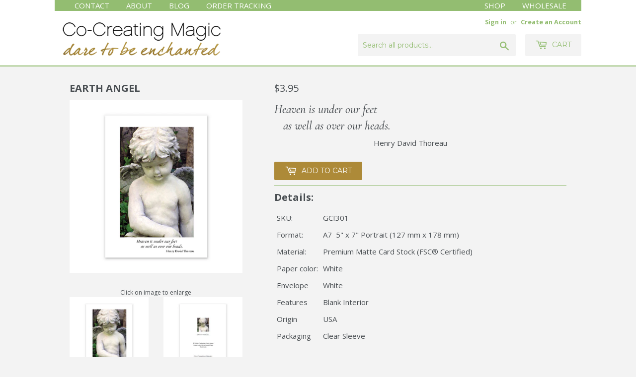

--- FILE ---
content_type: text/html; charset=utf-8
request_url: https://www.cocreatingmagic.com/products/earth-angel
body_size: 15157
content:

<!doctype html>
<!--[if lt IE 7]><html class="no-js lt-ie9 lt-ie8 lt-ie7" lang="en"> <![endif]-->
<!--[if IE 7]><html class="no-js lt-ie9 lt-ie8" lang="en"> <![endif]-->
<!--[if IE 8]><html class="no-js lt-ie9" lang="en"> <![endif]-->
<!--[if IE 9 ]><html class="ie9 no-js"> <![endif]-->
<!--[if (gt IE 9)|!(IE)]><!--> <html class="no-touch no-js"> <!--<![endif]-->
<head>

  <!-- Basic page needs ================================================== -->
  <meta charset="utf-8">
  <meta http-equiv="X-UA-Compatible" content="IE=edge,chrome=1">

  

  <!-- Title and description ================================================== -->
  <title>
  EARTH ANGEL &ndash; Co-Creating Magic
  </title>


  
   <meta name="description" content="Heaven is under our feet   as well as over our heads. Henry David Thoreau">
 
  
  <!-- Product meta ================================================== -->
  
<meta property="og:site_name" content="Co-Creating Magic">
<meta property="og:url" content="https://www.cocreatingmagic.com/products/earth-angel"><meta property="og:title" content="EARTH ANGEL">

<meta property="og:type" content="product">

<meta property="og:description" content="Heaven is under our feet   as well as over our heads. Henry David Thoreau">

<meta property="og:price:amount" content="3.95">

<meta property="og:price:currency" content="USD">

<meta property="og:image" content="http://www.cocreatingmagic.com/cdn/shop/products/Earth-Angel-Front_1024x1024.jpg?v=1493617233">

<meta property="og:image" content="http://www.cocreatingmagic.com/cdn/shop/products/Earth-Angel-Back_1024x1024.jpg?v=1516145627">


<meta property="og:image:secure_url" content="https://www.cocreatingmagic.com/cdn/shop/products/Earth-Angel-Front_1024x1024.jpg?v=1493617233">

<meta property="og:image:secure_url" content="https://www.cocreatingmagic.com/cdn/shop/products/Earth-Angel-Back_1024x1024.jpg?v=1516145627">





  <meta name="twitter:card" content="summary_large_image">
  <meta name="twitter:image" content="https://www.cocreatingmagic.com/cdn/shop/products/Earth-Angel-Front_1024x1024.jpg?v=1493617233">
<meta name="twitter:image:width" content="480">

<meta name="twitter:image:height" content="480">


<meta name="twitter:title" content="EARTH ANGEL">

<meta name="twitter:description" content="Heaven is under our feet   as well as over our heads. Henry David Thoreau">



  <!-- Helpers ================================================== -->
  <link rel="canonical" href="https://www.cocreatingmagic.com/products/earth-angel">
  <meta name="viewport" content="width=device-width,initial-scale=1">

  <!-- CSS ================================================== -->
  <link href="//www.cocreatingmagic.com/cdn/shop/t/5/assets/theme.scss.css?v=109672648490850793921674764518" rel="stylesheet" type="text/css" media="all" />
  
  
  
  <link href="//fonts.googleapis.com/css?family=Open+Sans:400,700" rel="stylesheet" type="text/css" media="all" />


  


  
    
    
    <link href="//fonts.googleapis.com/css?family=Montserrat:400" rel="stylesheet" type="text/css" media="all" />
  


<link href="//fonts.googleapis.com/css?family=Cormorant+Garamond:500i" rel="stylesheet">
<link href="https://fonts.googleapis.com/css?family=Old+Standard+TT" rel="stylesheet">

  <link href="//www.cocreatingmagic.com/cdn/shop/t/5/assets/magnific-popup.css?v=65451962456944049981493501359" rel="stylesheet" type="text/css" media="all" />

  <!-- Header hook for plugins ================================================== -->
  <script>window.performance && window.performance.mark && window.performance.mark('shopify.content_for_header.start');</script><meta id="shopify-digital-wallet" name="shopify-digital-wallet" content="/19131277/digital_wallets/dialog">
<meta name="shopify-checkout-api-token" content="91e0f51f36aa5144bbb0d678130a110e">
<meta id="in-context-paypal-metadata" data-shop-id="19131277" data-venmo-supported="false" data-environment="production" data-locale="en_US" data-paypal-v4="true" data-currency="USD">
<link rel="alternate" type="application/json+oembed" href="https://www.cocreatingmagic.com/products/earth-angel.oembed">
<script async="async" src="/checkouts/internal/preloads.js?locale=en-US"></script>
<link rel="preconnect" href="https://shop.app" crossorigin="anonymous">
<script async="async" src="https://shop.app/checkouts/internal/preloads.js?locale=en-US&shop_id=19131277" crossorigin="anonymous"></script>
<script id="shopify-features" type="application/json">{"accessToken":"91e0f51f36aa5144bbb0d678130a110e","betas":["rich-media-storefront-analytics"],"domain":"www.cocreatingmagic.com","predictiveSearch":true,"shopId":19131277,"locale":"en"}</script>
<script>var Shopify = Shopify || {};
Shopify.shop = "co-creating-magic.myshopify.com";
Shopify.locale = "en";
Shopify.currency = {"active":"USD","rate":"1.0"};
Shopify.country = "US";
Shopify.theme = {"name":"supply","id":172249936,"schema_name":"Supply","schema_version":"2.0.5","theme_store_id":679,"role":"main"};
Shopify.theme.handle = "null";
Shopify.theme.style = {"id":null,"handle":null};
Shopify.cdnHost = "www.cocreatingmagic.com/cdn";
Shopify.routes = Shopify.routes || {};
Shopify.routes.root = "/";</script>
<script type="module">!function(o){(o.Shopify=o.Shopify||{}).modules=!0}(window);</script>
<script>!function(o){function n(){var o=[];function n(){o.push(Array.prototype.slice.apply(arguments))}return n.q=o,n}var t=o.Shopify=o.Shopify||{};t.loadFeatures=n(),t.autoloadFeatures=n()}(window);</script>
<script>
  window.ShopifyPay = window.ShopifyPay || {};
  window.ShopifyPay.apiHost = "shop.app\/pay";
  window.ShopifyPay.redirectState = null;
</script>
<script id="shop-js-analytics" type="application/json">{"pageType":"product"}</script>
<script defer="defer" async type="module" src="//www.cocreatingmagic.com/cdn/shopifycloud/shop-js/modules/v2/client.init-shop-cart-sync_BApSsMSl.en.esm.js"></script>
<script defer="defer" async type="module" src="//www.cocreatingmagic.com/cdn/shopifycloud/shop-js/modules/v2/chunk.common_CBoos6YZ.esm.js"></script>
<script type="module">
  await import("//www.cocreatingmagic.com/cdn/shopifycloud/shop-js/modules/v2/client.init-shop-cart-sync_BApSsMSl.en.esm.js");
await import("//www.cocreatingmagic.com/cdn/shopifycloud/shop-js/modules/v2/chunk.common_CBoos6YZ.esm.js");

  window.Shopify.SignInWithShop?.initShopCartSync?.({"fedCMEnabled":true,"windoidEnabled":true});

</script>
<script>
  window.Shopify = window.Shopify || {};
  if (!window.Shopify.featureAssets) window.Shopify.featureAssets = {};
  window.Shopify.featureAssets['shop-js'] = {"shop-cart-sync":["modules/v2/client.shop-cart-sync_DJczDl9f.en.esm.js","modules/v2/chunk.common_CBoos6YZ.esm.js"],"init-fed-cm":["modules/v2/client.init-fed-cm_BzwGC0Wi.en.esm.js","modules/v2/chunk.common_CBoos6YZ.esm.js"],"init-windoid":["modules/v2/client.init-windoid_BS26ThXS.en.esm.js","modules/v2/chunk.common_CBoos6YZ.esm.js"],"init-shop-email-lookup-coordinator":["modules/v2/client.init-shop-email-lookup-coordinator_DFwWcvrS.en.esm.js","modules/v2/chunk.common_CBoos6YZ.esm.js"],"shop-cash-offers":["modules/v2/client.shop-cash-offers_DthCPNIO.en.esm.js","modules/v2/chunk.common_CBoos6YZ.esm.js","modules/v2/chunk.modal_Bu1hFZFC.esm.js"],"shop-button":["modules/v2/client.shop-button_D_JX508o.en.esm.js","modules/v2/chunk.common_CBoos6YZ.esm.js"],"shop-toast-manager":["modules/v2/client.shop-toast-manager_tEhgP2F9.en.esm.js","modules/v2/chunk.common_CBoos6YZ.esm.js"],"avatar":["modules/v2/client.avatar_BTnouDA3.en.esm.js"],"pay-button":["modules/v2/client.pay-button_BuNmcIr_.en.esm.js","modules/v2/chunk.common_CBoos6YZ.esm.js"],"init-shop-cart-sync":["modules/v2/client.init-shop-cart-sync_BApSsMSl.en.esm.js","modules/v2/chunk.common_CBoos6YZ.esm.js"],"shop-login-button":["modules/v2/client.shop-login-button_DwLgFT0K.en.esm.js","modules/v2/chunk.common_CBoos6YZ.esm.js","modules/v2/chunk.modal_Bu1hFZFC.esm.js"],"init-customer-accounts-sign-up":["modules/v2/client.init-customer-accounts-sign-up_TlVCiykN.en.esm.js","modules/v2/client.shop-login-button_DwLgFT0K.en.esm.js","modules/v2/chunk.common_CBoos6YZ.esm.js","modules/v2/chunk.modal_Bu1hFZFC.esm.js"],"init-shop-for-new-customer-accounts":["modules/v2/client.init-shop-for-new-customer-accounts_DrjXSI53.en.esm.js","modules/v2/client.shop-login-button_DwLgFT0K.en.esm.js","modules/v2/chunk.common_CBoos6YZ.esm.js","modules/v2/chunk.modal_Bu1hFZFC.esm.js"],"init-customer-accounts":["modules/v2/client.init-customer-accounts_C0Oh2ljF.en.esm.js","modules/v2/client.shop-login-button_DwLgFT0K.en.esm.js","modules/v2/chunk.common_CBoos6YZ.esm.js","modules/v2/chunk.modal_Bu1hFZFC.esm.js"],"shop-follow-button":["modules/v2/client.shop-follow-button_C5D3XtBb.en.esm.js","modules/v2/chunk.common_CBoos6YZ.esm.js","modules/v2/chunk.modal_Bu1hFZFC.esm.js"],"checkout-modal":["modules/v2/client.checkout-modal_8TC_1FUY.en.esm.js","modules/v2/chunk.common_CBoos6YZ.esm.js","modules/v2/chunk.modal_Bu1hFZFC.esm.js"],"lead-capture":["modules/v2/client.lead-capture_D-pmUjp9.en.esm.js","modules/v2/chunk.common_CBoos6YZ.esm.js","modules/v2/chunk.modal_Bu1hFZFC.esm.js"],"shop-login":["modules/v2/client.shop-login_BmtnoEUo.en.esm.js","modules/v2/chunk.common_CBoos6YZ.esm.js","modules/v2/chunk.modal_Bu1hFZFC.esm.js"],"payment-terms":["modules/v2/client.payment-terms_BHOWV7U_.en.esm.js","modules/v2/chunk.common_CBoos6YZ.esm.js","modules/v2/chunk.modal_Bu1hFZFC.esm.js"]};
</script>
<script>(function() {
  var isLoaded = false;
  function asyncLoad() {
    if (isLoaded) return;
    isLoaded = true;
    var urls = ["\/\/www.powr.io\/powr.js?powr-token=co-creating-magic.myshopify.com\u0026external-type=shopify\u0026shop=co-creating-magic.myshopify.com","https:\/\/cdn-spurit.com\/shopify-apps\/wholesale-pricing-membership-manager\/clear-cart.js?shop=co-creating-magic.myshopify.com","https:\/\/cdn-spurit.com\/all-apps\/checker.js?shop=co-creating-magic.myshopify.com","https:\/\/cdn-spurit.com\/all-apps\/thank-you-pao-page.js?shop=co-creating-magic.myshopify.com"];
    for (var i = 0; i < urls.length; i++) {
      var s = document.createElement('script');
      s.type = 'text/javascript';
      s.async = true;
      s.src = urls[i];
      var x = document.getElementsByTagName('script')[0];
      x.parentNode.insertBefore(s, x);
    }
  };
  if(window.attachEvent) {
    window.attachEvent('onload', asyncLoad);
  } else {
    window.addEventListener('load', asyncLoad, false);
  }
})();</script>
<script id="__st">var __st={"a":19131277,"offset":-28800,"reqid":"f65dcba2-84c8-4aee-8f67-98ecb2dd345d-1768933136","pageurl":"www.cocreatingmagic.com\/products\/earth-angel","u":"71042cc3180f","p":"product","rtyp":"product","rid":9075800528};</script>
<script>window.ShopifyPaypalV4VisibilityTracking = true;</script>
<script id="captcha-bootstrap">!function(){'use strict';const t='contact',e='account',n='new_comment',o=[[t,t],['blogs',n],['comments',n],[t,'customer']],c=[[e,'customer_login'],[e,'guest_login'],[e,'recover_customer_password'],[e,'create_customer']],r=t=>t.map((([t,e])=>`form[action*='/${t}']:not([data-nocaptcha='true']) input[name='form_type'][value='${e}']`)).join(','),a=t=>()=>t?[...document.querySelectorAll(t)].map((t=>t.form)):[];function s(){const t=[...o],e=r(t);return a(e)}const i='password',u='form_key',d=['recaptcha-v3-token','g-recaptcha-response','h-captcha-response',i],f=()=>{try{return window.sessionStorage}catch{return}},m='__shopify_v',_=t=>t.elements[u];function p(t,e,n=!1){try{const o=window.sessionStorage,c=JSON.parse(o.getItem(e)),{data:r}=function(t){const{data:e,action:n}=t;return t[m]||n?{data:e,action:n}:{data:t,action:n}}(c);for(const[e,n]of Object.entries(r))t.elements[e]&&(t.elements[e].value=n);n&&o.removeItem(e)}catch(o){console.error('form repopulation failed',{error:o})}}const l='form_type',E='cptcha';function T(t){t.dataset[E]=!0}const w=window,h=w.document,L='Shopify',v='ce_forms',y='captcha';let A=!1;((t,e)=>{const n=(g='f06e6c50-85a8-45c8-87d0-21a2b65856fe',I='https://cdn.shopify.com/shopifycloud/storefront-forms-hcaptcha/ce_storefront_forms_captcha_hcaptcha.v1.5.2.iife.js',D={infoText:'Protected by hCaptcha',privacyText:'Privacy',termsText:'Terms'},(t,e,n)=>{const o=w[L][v],c=o.bindForm;if(c)return c(t,g,e,D).then(n);var r;o.q.push([[t,g,e,D],n]),r=I,A||(h.body.append(Object.assign(h.createElement('script'),{id:'captcha-provider',async:!0,src:r})),A=!0)});var g,I,D;w[L]=w[L]||{},w[L][v]=w[L][v]||{},w[L][v].q=[],w[L][y]=w[L][y]||{},w[L][y].protect=function(t,e){n(t,void 0,e),T(t)},Object.freeze(w[L][y]),function(t,e,n,w,h,L){const[v,y,A,g]=function(t,e,n){const i=e?o:[],u=t?c:[],d=[...i,...u],f=r(d),m=r(i),_=r(d.filter((([t,e])=>n.includes(e))));return[a(f),a(m),a(_),s()]}(w,h,L),I=t=>{const e=t.target;return e instanceof HTMLFormElement?e:e&&e.form},D=t=>v().includes(t);t.addEventListener('submit',(t=>{const e=I(t);if(!e)return;const n=D(e)&&!e.dataset.hcaptchaBound&&!e.dataset.recaptchaBound,o=_(e),c=g().includes(e)&&(!o||!o.value);(n||c)&&t.preventDefault(),c&&!n&&(function(t){try{if(!f())return;!function(t){const e=f();if(!e)return;const n=_(t);if(!n)return;const o=n.value;o&&e.removeItem(o)}(t);const e=Array.from(Array(32),(()=>Math.random().toString(36)[2])).join('');!function(t,e){_(t)||t.append(Object.assign(document.createElement('input'),{type:'hidden',name:u})),t.elements[u].value=e}(t,e),function(t,e){const n=f();if(!n)return;const o=[...t.querySelectorAll(`input[type='${i}']`)].map((({name:t})=>t)),c=[...d,...o],r={};for(const[a,s]of new FormData(t).entries())c.includes(a)||(r[a]=s);n.setItem(e,JSON.stringify({[m]:1,action:t.action,data:r}))}(t,e)}catch(e){console.error('failed to persist form',e)}}(e),e.submit())}));const S=(t,e)=>{t&&!t.dataset[E]&&(n(t,e.some((e=>e===t))),T(t))};for(const o of['focusin','change'])t.addEventListener(o,(t=>{const e=I(t);D(e)&&S(e,y())}));const B=e.get('form_key'),M=e.get(l),P=B&&M;t.addEventListener('DOMContentLoaded',(()=>{const t=y();if(P)for(const e of t)e.elements[l].value===M&&p(e,B);[...new Set([...A(),...v().filter((t=>'true'===t.dataset.shopifyCaptcha))])].forEach((e=>S(e,t)))}))}(h,new URLSearchParams(w.location.search),n,t,e,['guest_login'])})(!0,!0)}();</script>
<script integrity="sha256-4kQ18oKyAcykRKYeNunJcIwy7WH5gtpwJnB7kiuLZ1E=" data-source-attribution="shopify.loadfeatures" defer="defer" src="//www.cocreatingmagic.com/cdn/shopifycloud/storefront/assets/storefront/load_feature-a0a9edcb.js" crossorigin="anonymous"></script>
<script crossorigin="anonymous" defer="defer" src="//www.cocreatingmagic.com/cdn/shopifycloud/storefront/assets/shopify_pay/storefront-65b4c6d7.js?v=20250812"></script>
<script data-source-attribution="shopify.dynamic_checkout.dynamic.init">var Shopify=Shopify||{};Shopify.PaymentButton=Shopify.PaymentButton||{isStorefrontPortableWallets:!0,init:function(){window.Shopify.PaymentButton.init=function(){};var t=document.createElement("script");t.src="https://www.cocreatingmagic.com/cdn/shopifycloud/portable-wallets/latest/portable-wallets.en.js",t.type="module",document.head.appendChild(t)}};
</script>
<script data-source-attribution="shopify.dynamic_checkout.buyer_consent">
  function portableWalletsHideBuyerConsent(e){var t=document.getElementById("shopify-buyer-consent"),n=document.getElementById("shopify-subscription-policy-button");t&&n&&(t.classList.add("hidden"),t.setAttribute("aria-hidden","true"),n.removeEventListener("click",e))}function portableWalletsShowBuyerConsent(e){var t=document.getElementById("shopify-buyer-consent"),n=document.getElementById("shopify-subscription-policy-button");t&&n&&(t.classList.remove("hidden"),t.removeAttribute("aria-hidden"),n.addEventListener("click",e))}window.Shopify?.PaymentButton&&(window.Shopify.PaymentButton.hideBuyerConsent=portableWalletsHideBuyerConsent,window.Shopify.PaymentButton.showBuyerConsent=portableWalletsShowBuyerConsent);
</script>
<script data-source-attribution="shopify.dynamic_checkout.cart.bootstrap">document.addEventListener("DOMContentLoaded",(function(){function t(){return document.querySelector("shopify-accelerated-checkout-cart, shopify-accelerated-checkout")}if(t())Shopify.PaymentButton.init();else{new MutationObserver((function(e,n){t()&&(Shopify.PaymentButton.init(),n.disconnect())})).observe(document.body,{childList:!0,subtree:!0})}}));
</script>
<link id="shopify-accelerated-checkout-styles" rel="stylesheet" media="screen" href="https://www.cocreatingmagic.com/cdn/shopifycloud/portable-wallets/latest/accelerated-checkout-backwards-compat.css" crossorigin="anonymous">
<style id="shopify-accelerated-checkout-cart">
        #shopify-buyer-consent {
  margin-top: 1em;
  display: inline-block;
  width: 100%;
}

#shopify-buyer-consent.hidden {
  display: none;
}

#shopify-subscription-policy-button {
  background: none;
  border: none;
  padding: 0;
  text-decoration: underline;
  font-size: inherit;
  cursor: pointer;
}

#shopify-subscription-policy-button::before {
  box-shadow: none;
}

      </style>

<script>window.performance && window.performance.mark && window.performance.mark('shopify.content_for_header.end');</script>

  

<!--[if lt IE 9]>
<script src="//cdnjs.cloudflare.com/ajax/libs/html5shiv/3.7.2/html5shiv.min.js" type="text/javascript"></script>
<script src="//www.cocreatingmagic.com/cdn/shop/t/5/assets/respond.min.js?v=22" type="text/javascript"></script>
<link href="//www.cocreatingmagic.com/cdn/shop/t/5/assets/respond-proxy.html" id="respond-proxy" rel="respond-proxy" />
<link href="//www.cocreatingmagic.com/search?q=54306678fba9c233bc086cdfb30b2eec" id="respond-redirect" rel="respond-redirect" />
<script src="//www.cocreatingmagic.com/search?q=54306678fba9c233bc086cdfb30b2eec" type="text/javascript"></script>
<![endif]-->
<!--[if (lte IE 9) ]><script src="//www.cocreatingmagic.com/cdn/shop/t/5/assets/match-media.min.js?v=22" type="text/javascript"></script><![endif]-->


  
  

  <script src="//ajax.googleapis.com/ajax/libs/jquery/1.11.0/jquery.min.js" type="text/javascript"></script>

  <!--[if (gt IE 9)|!(IE)]><!--><script src="//www.cocreatingmagic.com/cdn/shop/t/5/assets/jquery.maskedinput.min.js?v=94379747041730956011503540687" defer="defer"></script><!--<![endif]-->
  <!--[if lte IE 9]><script src="//www.cocreatingmagic.com/cdn/shop/t/5/assets/jquery.maskedinput.min.js?v=94379747041730956011503540687"></script><![endif]-->
  
  <!--[if (gt IE 9)|!(IE)]><!--><script src="//www.cocreatingmagic.com/cdn/shop/t/5/assets/vendor.js?v=77006336269012142731492746659" defer="defer"></script><!--<![endif]-->
  <!--[if lte IE 9]><script src="//www.cocreatingmagic.com/cdn/shop/t/5/assets/vendor.js?v=77006336269012142731492746659"></script><![endif]-->

  <!--[if (gt IE 9)|!(IE)]><!--><script src="//www.cocreatingmagic.com/cdn/shop/t/5/assets/theme.js?v=172808024004915149621515953447" defer="defer"></script><!--<![endif]-->
  <!--[if lte IE 9]><script src="//www.cocreatingmagic.com/cdn/shop/t/5/assets/theme.js?v=172808024004915149621515953447"></script><![endif]-->

  <!--[if (gt IE 9)|!(IE)]><!--><script src="//www.cocreatingmagic.com/cdn/shop/t/5/assets/jquery.magnific-popup.min.js?v=184369421263510081681493501342" defer="defer"></script><!--<![endif]-->
  <!--[if lte IE 9]><script src="//www.cocreatingmagic.com/cdn/shop/t/5/assets/jquery.magnific-popup.min.js?v=184369421263510081681493501342"></script><![endif]-->
  
  
  
<link href="https://monorail-edge.shopifysvc.com" rel="dns-prefetch">
<script>(function(){if ("sendBeacon" in navigator && "performance" in window) {try {var session_token_from_headers = performance.getEntriesByType('navigation')[0].serverTiming.find(x => x.name == '_s').description;} catch {var session_token_from_headers = undefined;}var session_cookie_matches = document.cookie.match(/_shopify_s=([^;]*)/);var session_token_from_cookie = session_cookie_matches && session_cookie_matches.length === 2 ? session_cookie_matches[1] : "";var session_token = session_token_from_headers || session_token_from_cookie || "";function handle_abandonment_event(e) {var entries = performance.getEntries().filter(function(entry) {return /monorail-edge.shopifysvc.com/.test(entry.name);});if (!window.abandonment_tracked && entries.length === 0) {window.abandonment_tracked = true;var currentMs = Date.now();var navigation_start = performance.timing.navigationStart;var payload = {shop_id: 19131277,url: window.location.href,navigation_start,duration: currentMs - navigation_start,session_token,page_type: "product"};window.navigator.sendBeacon("https://monorail-edge.shopifysvc.com/v1/produce", JSON.stringify({schema_id: "online_store_buyer_site_abandonment/1.1",payload: payload,metadata: {event_created_at_ms: currentMs,event_sent_at_ms: currentMs}}));}}window.addEventListener('pagehide', handle_abandonment_event);}}());</script>
<script id="web-pixels-manager-setup">(function e(e,d,r,n,o){if(void 0===o&&(o={}),!Boolean(null===(a=null===(i=window.Shopify)||void 0===i?void 0:i.analytics)||void 0===a?void 0:a.replayQueue)){var i,a;window.Shopify=window.Shopify||{};var t=window.Shopify;t.analytics=t.analytics||{};var s=t.analytics;s.replayQueue=[],s.publish=function(e,d,r){return s.replayQueue.push([e,d,r]),!0};try{self.performance.mark("wpm:start")}catch(e){}var l=function(){var e={modern:/Edge?\/(1{2}[4-9]|1[2-9]\d|[2-9]\d{2}|\d{4,})\.\d+(\.\d+|)|Firefox\/(1{2}[4-9]|1[2-9]\d|[2-9]\d{2}|\d{4,})\.\d+(\.\d+|)|Chrom(ium|e)\/(9{2}|\d{3,})\.\d+(\.\d+|)|(Maci|X1{2}).+ Version\/(15\.\d+|(1[6-9]|[2-9]\d|\d{3,})\.\d+)([,.]\d+|)( \(\w+\)|)( Mobile\/\w+|) Safari\/|Chrome.+OPR\/(9{2}|\d{3,})\.\d+\.\d+|(CPU[ +]OS|iPhone[ +]OS|CPU[ +]iPhone|CPU IPhone OS|CPU iPad OS)[ +]+(15[._]\d+|(1[6-9]|[2-9]\d|\d{3,})[._]\d+)([._]\d+|)|Android:?[ /-](13[3-9]|1[4-9]\d|[2-9]\d{2}|\d{4,})(\.\d+|)(\.\d+|)|Android.+Firefox\/(13[5-9]|1[4-9]\d|[2-9]\d{2}|\d{4,})\.\d+(\.\d+|)|Android.+Chrom(ium|e)\/(13[3-9]|1[4-9]\d|[2-9]\d{2}|\d{4,})\.\d+(\.\d+|)|SamsungBrowser\/([2-9]\d|\d{3,})\.\d+/,legacy:/Edge?\/(1[6-9]|[2-9]\d|\d{3,})\.\d+(\.\d+|)|Firefox\/(5[4-9]|[6-9]\d|\d{3,})\.\d+(\.\d+|)|Chrom(ium|e)\/(5[1-9]|[6-9]\d|\d{3,})\.\d+(\.\d+|)([\d.]+$|.*Safari\/(?![\d.]+ Edge\/[\d.]+$))|(Maci|X1{2}).+ Version\/(10\.\d+|(1[1-9]|[2-9]\d|\d{3,})\.\d+)([,.]\d+|)( \(\w+\)|)( Mobile\/\w+|) Safari\/|Chrome.+OPR\/(3[89]|[4-9]\d|\d{3,})\.\d+\.\d+|(CPU[ +]OS|iPhone[ +]OS|CPU[ +]iPhone|CPU IPhone OS|CPU iPad OS)[ +]+(10[._]\d+|(1[1-9]|[2-9]\d|\d{3,})[._]\d+)([._]\d+|)|Android:?[ /-](13[3-9]|1[4-9]\d|[2-9]\d{2}|\d{4,})(\.\d+|)(\.\d+|)|Mobile Safari.+OPR\/([89]\d|\d{3,})\.\d+\.\d+|Android.+Firefox\/(13[5-9]|1[4-9]\d|[2-9]\d{2}|\d{4,})\.\d+(\.\d+|)|Android.+Chrom(ium|e)\/(13[3-9]|1[4-9]\d|[2-9]\d{2}|\d{4,})\.\d+(\.\d+|)|Android.+(UC? ?Browser|UCWEB|U3)[ /]?(15\.([5-9]|\d{2,})|(1[6-9]|[2-9]\d|\d{3,})\.\d+)\.\d+|SamsungBrowser\/(5\.\d+|([6-9]|\d{2,})\.\d+)|Android.+MQ{2}Browser\/(14(\.(9|\d{2,})|)|(1[5-9]|[2-9]\d|\d{3,})(\.\d+|))(\.\d+|)|K[Aa][Ii]OS\/(3\.\d+|([4-9]|\d{2,})\.\d+)(\.\d+|)/},d=e.modern,r=e.legacy,n=navigator.userAgent;return n.match(d)?"modern":n.match(r)?"legacy":"unknown"}(),u="modern"===l?"modern":"legacy",c=(null!=n?n:{modern:"",legacy:""})[u],f=function(e){return[e.baseUrl,"/wpm","/b",e.hashVersion,"modern"===e.buildTarget?"m":"l",".js"].join("")}({baseUrl:d,hashVersion:r,buildTarget:u}),m=function(e){var d=e.version,r=e.bundleTarget,n=e.surface,o=e.pageUrl,i=e.monorailEndpoint;return{emit:function(e){var a=e.status,t=e.errorMsg,s=(new Date).getTime(),l=JSON.stringify({metadata:{event_sent_at_ms:s},events:[{schema_id:"web_pixels_manager_load/3.1",payload:{version:d,bundle_target:r,page_url:o,status:a,surface:n,error_msg:t},metadata:{event_created_at_ms:s}}]});if(!i)return console&&console.warn&&console.warn("[Web Pixels Manager] No Monorail endpoint provided, skipping logging."),!1;try{return self.navigator.sendBeacon.bind(self.navigator)(i,l)}catch(e){}var u=new XMLHttpRequest;try{return u.open("POST",i,!0),u.setRequestHeader("Content-Type","text/plain"),u.send(l),!0}catch(e){return console&&console.warn&&console.warn("[Web Pixels Manager] Got an unhandled error while logging to Monorail."),!1}}}}({version:r,bundleTarget:l,surface:e.surface,pageUrl:self.location.href,monorailEndpoint:e.monorailEndpoint});try{o.browserTarget=l,function(e){var d=e.src,r=e.async,n=void 0===r||r,o=e.onload,i=e.onerror,a=e.sri,t=e.scriptDataAttributes,s=void 0===t?{}:t,l=document.createElement("script"),u=document.querySelector("head"),c=document.querySelector("body");if(l.async=n,l.src=d,a&&(l.integrity=a,l.crossOrigin="anonymous"),s)for(var f in s)if(Object.prototype.hasOwnProperty.call(s,f))try{l.dataset[f]=s[f]}catch(e){}if(o&&l.addEventListener("load",o),i&&l.addEventListener("error",i),u)u.appendChild(l);else{if(!c)throw new Error("Did not find a head or body element to append the script");c.appendChild(l)}}({src:f,async:!0,onload:function(){if(!function(){var e,d;return Boolean(null===(d=null===(e=window.Shopify)||void 0===e?void 0:e.analytics)||void 0===d?void 0:d.initialized)}()){var d=window.webPixelsManager.init(e)||void 0;if(d){var r=window.Shopify.analytics;r.replayQueue.forEach((function(e){var r=e[0],n=e[1],o=e[2];d.publishCustomEvent(r,n,o)})),r.replayQueue=[],r.publish=d.publishCustomEvent,r.visitor=d.visitor,r.initialized=!0}}},onerror:function(){return m.emit({status:"failed",errorMsg:"".concat(f," has failed to load")})},sri:function(e){var d=/^sha384-[A-Za-z0-9+/=]+$/;return"string"==typeof e&&d.test(e)}(c)?c:"",scriptDataAttributes:o}),m.emit({status:"loading"})}catch(e){m.emit({status:"failed",errorMsg:(null==e?void 0:e.message)||"Unknown error"})}}})({shopId: 19131277,storefrontBaseUrl: "https://www.cocreatingmagic.com",extensionsBaseUrl: "https://extensions.shopifycdn.com/cdn/shopifycloud/web-pixels-manager",monorailEndpoint: "https://monorail-edge.shopifysvc.com/unstable/produce_batch",surface: "storefront-renderer",enabledBetaFlags: ["2dca8a86"],webPixelsConfigList: [{"id":"shopify-app-pixel","configuration":"{}","eventPayloadVersion":"v1","runtimeContext":"STRICT","scriptVersion":"0450","apiClientId":"shopify-pixel","type":"APP","privacyPurposes":["ANALYTICS","MARKETING"]},{"id":"shopify-custom-pixel","eventPayloadVersion":"v1","runtimeContext":"LAX","scriptVersion":"0450","apiClientId":"shopify-pixel","type":"CUSTOM","privacyPurposes":["ANALYTICS","MARKETING"]}],isMerchantRequest: false,initData: {"shop":{"name":"Co-Creating Magic","paymentSettings":{"currencyCode":"USD"},"myshopifyDomain":"co-creating-magic.myshopify.com","countryCode":"US","storefrontUrl":"https:\/\/www.cocreatingmagic.com"},"customer":null,"cart":null,"checkout":null,"productVariants":[{"price":{"amount":3.95,"currencyCode":"USD"},"product":{"title":"EARTH ANGEL","vendor":"Co-Creating Magic","id":"9075800528","untranslatedTitle":"EARTH ANGEL","url":"\/products\/earth-angel","type":"Greeting Card"},"id":"35920747792","image":{"src":"\/\/www.cocreatingmagic.com\/cdn\/shop\/products\/Earth-Angel-Front.jpg?v=1493617233"},"sku":"GCI301","title":"Default Title","untranslatedTitle":"Default Title"}],"purchasingCompany":null},},"https://www.cocreatingmagic.com/cdn","fcfee988w5aeb613cpc8e4bc33m6693e112",{"modern":"","legacy":""},{"shopId":"19131277","storefrontBaseUrl":"https:\/\/www.cocreatingmagic.com","extensionBaseUrl":"https:\/\/extensions.shopifycdn.com\/cdn\/shopifycloud\/web-pixels-manager","surface":"storefront-renderer","enabledBetaFlags":"[\"2dca8a86\"]","isMerchantRequest":"false","hashVersion":"fcfee988w5aeb613cpc8e4bc33m6693e112","publish":"custom","events":"[[\"page_viewed\",{}],[\"product_viewed\",{\"productVariant\":{\"price\":{\"amount\":3.95,\"currencyCode\":\"USD\"},\"product\":{\"title\":\"EARTH ANGEL\",\"vendor\":\"Co-Creating Magic\",\"id\":\"9075800528\",\"untranslatedTitle\":\"EARTH ANGEL\",\"url\":\"\/products\/earth-angel\",\"type\":\"Greeting Card\"},\"id\":\"35920747792\",\"image\":{\"src\":\"\/\/www.cocreatingmagic.com\/cdn\/shop\/products\/Earth-Angel-Front.jpg?v=1493617233\"},\"sku\":\"GCI301\",\"title\":\"Default Title\",\"untranslatedTitle\":\"Default Title\"}}]]"});</script><script>
  window.ShopifyAnalytics = window.ShopifyAnalytics || {};
  window.ShopifyAnalytics.meta = window.ShopifyAnalytics.meta || {};
  window.ShopifyAnalytics.meta.currency = 'USD';
  var meta = {"product":{"id":9075800528,"gid":"gid:\/\/shopify\/Product\/9075800528","vendor":"Co-Creating Magic","type":"Greeting Card","handle":"earth-angel","variants":[{"id":35920747792,"price":395,"name":"EARTH ANGEL","public_title":null,"sku":"GCI301"}],"remote":false},"page":{"pageType":"product","resourceType":"product","resourceId":9075800528,"requestId":"f65dcba2-84c8-4aee-8f67-98ecb2dd345d-1768933136"}};
  for (var attr in meta) {
    window.ShopifyAnalytics.meta[attr] = meta[attr];
  }
</script>
<script class="analytics">
  (function () {
    var customDocumentWrite = function(content) {
      var jquery = null;

      if (window.jQuery) {
        jquery = window.jQuery;
      } else if (window.Checkout && window.Checkout.$) {
        jquery = window.Checkout.$;
      }

      if (jquery) {
        jquery('body').append(content);
      }
    };

    var hasLoggedConversion = function(token) {
      if (token) {
        return document.cookie.indexOf('loggedConversion=' + token) !== -1;
      }
      return false;
    }

    var setCookieIfConversion = function(token) {
      if (token) {
        var twoMonthsFromNow = new Date(Date.now());
        twoMonthsFromNow.setMonth(twoMonthsFromNow.getMonth() + 2);

        document.cookie = 'loggedConversion=' + token + '; expires=' + twoMonthsFromNow;
      }
    }

    var trekkie = window.ShopifyAnalytics.lib = window.trekkie = window.trekkie || [];
    if (trekkie.integrations) {
      return;
    }
    trekkie.methods = [
      'identify',
      'page',
      'ready',
      'track',
      'trackForm',
      'trackLink'
    ];
    trekkie.factory = function(method) {
      return function() {
        var args = Array.prototype.slice.call(arguments);
        args.unshift(method);
        trekkie.push(args);
        return trekkie;
      };
    };
    for (var i = 0; i < trekkie.methods.length; i++) {
      var key = trekkie.methods[i];
      trekkie[key] = trekkie.factory(key);
    }
    trekkie.load = function(config) {
      trekkie.config = config || {};
      trekkie.config.initialDocumentCookie = document.cookie;
      var first = document.getElementsByTagName('script')[0];
      var script = document.createElement('script');
      script.type = 'text/javascript';
      script.onerror = function(e) {
        var scriptFallback = document.createElement('script');
        scriptFallback.type = 'text/javascript';
        scriptFallback.onerror = function(error) {
                var Monorail = {
      produce: function produce(monorailDomain, schemaId, payload) {
        var currentMs = new Date().getTime();
        var event = {
          schema_id: schemaId,
          payload: payload,
          metadata: {
            event_created_at_ms: currentMs,
            event_sent_at_ms: currentMs
          }
        };
        return Monorail.sendRequest("https://" + monorailDomain + "/v1/produce", JSON.stringify(event));
      },
      sendRequest: function sendRequest(endpointUrl, payload) {
        // Try the sendBeacon API
        if (window && window.navigator && typeof window.navigator.sendBeacon === 'function' && typeof window.Blob === 'function' && !Monorail.isIos12()) {
          var blobData = new window.Blob([payload], {
            type: 'text/plain'
          });

          if (window.navigator.sendBeacon(endpointUrl, blobData)) {
            return true;
          } // sendBeacon was not successful

        } // XHR beacon

        var xhr = new XMLHttpRequest();

        try {
          xhr.open('POST', endpointUrl);
          xhr.setRequestHeader('Content-Type', 'text/plain');
          xhr.send(payload);
        } catch (e) {
          console.log(e);
        }

        return false;
      },
      isIos12: function isIos12() {
        return window.navigator.userAgent.lastIndexOf('iPhone; CPU iPhone OS 12_') !== -1 || window.navigator.userAgent.lastIndexOf('iPad; CPU OS 12_') !== -1;
      }
    };
    Monorail.produce('monorail-edge.shopifysvc.com',
      'trekkie_storefront_load_errors/1.1',
      {shop_id: 19131277,
      theme_id: 172249936,
      app_name: "storefront",
      context_url: window.location.href,
      source_url: "//www.cocreatingmagic.com/cdn/s/trekkie.storefront.cd680fe47e6c39ca5d5df5f0a32d569bc48c0f27.min.js"});

        };
        scriptFallback.async = true;
        scriptFallback.src = '//www.cocreatingmagic.com/cdn/s/trekkie.storefront.cd680fe47e6c39ca5d5df5f0a32d569bc48c0f27.min.js';
        first.parentNode.insertBefore(scriptFallback, first);
      };
      script.async = true;
      script.src = '//www.cocreatingmagic.com/cdn/s/trekkie.storefront.cd680fe47e6c39ca5d5df5f0a32d569bc48c0f27.min.js';
      first.parentNode.insertBefore(script, first);
    };
    trekkie.load(
      {"Trekkie":{"appName":"storefront","development":false,"defaultAttributes":{"shopId":19131277,"isMerchantRequest":null,"themeId":172249936,"themeCityHash":"2606010546354737898","contentLanguage":"en","currency":"USD","eventMetadataId":"ef94c1ab-2d10-4840-9517-2644b8ee6cc7"},"isServerSideCookieWritingEnabled":true,"monorailRegion":"shop_domain","enabledBetaFlags":["65f19447"]},"Session Attribution":{},"S2S":{"facebookCapiEnabled":false,"source":"trekkie-storefront-renderer","apiClientId":580111}}
    );

    var loaded = false;
    trekkie.ready(function() {
      if (loaded) return;
      loaded = true;

      window.ShopifyAnalytics.lib = window.trekkie;

      var originalDocumentWrite = document.write;
      document.write = customDocumentWrite;
      try { window.ShopifyAnalytics.merchantGoogleAnalytics.call(this); } catch(error) {};
      document.write = originalDocumentWrite;

      window.ShopifyAnalytics.lib.page(null,{"pageType":"product","resourceType":"product","resourceId":9075800528,"requestId":"f65dcba2-84c8-4aee-8f67-98ecb2dd345d-1768933136","shopifyEmitted":true});

      var match = window.location.pathname.match(/checkouts\/(.+)\/(thank_you|post_purchase)/)
      var token = match? match[1]: undefined;
      if (!hasLoggedConversion(token)) {
        setCookieIfConversion(token);
        window.ShopifyAnalytics.lib.track("Viewed Product",{"currency":"USD","variantId":35920747792,"productId":9075800528,"productGid":"gid:\/\/shopify\/Product\/9075800528","name":"EARTH ANGEL","price":"3.95","sku":"GCI301","brand":"Co-Creating Magic","variant":null,"category":"Greeting Card","nonInteraction":true,"remote":false},undefined,undefined,{"shopifyEmitted":true});
      window.ShopifyAnalytics.lib.track("monorail:\/\/trekkie_storefront_viewed_product\/1.1",{"currency":"USD","variantId":35920747792,"productId":9075800528,"productGid":"gid:\/\/shopify\/Product\/9075800528","name":"EARTH ANGEL","price":"3.95","sku":"GCI301","brand":"Co-Creating Magic","variant":null,"category":"Greeting Card","nonInteraction":true,"remote":false,"referer":"https:\/\/www.cocreatingmagic.com\/products\/earth-angel"});
      }
    });


        var eventsListenerScript = document.createElement('script');
        eventsListenerScript.async = true;
        eventsListenerScript.src = "//www.cocreatingmagic.com/cdn/shopifycloud/storefront/assets/shop_events_listener-3da45d37.js";
        document.getElementsByTagName('head')[0].appendChild(eventsListenerScript);

})();</script>
<script
  defer
  src="https://www.cocreatingmagic.com/cdn/shopifycloud/perf-kit/shopify-perf-kit-3.0.4.min.js"
  data-application="storefront-renderer"
  data-shop-id="19131277"
  data-render-region="gcp-us-central1"
  data-page-type="product"
  data-theme-instance-id="172249936"
  data-theme-name="Supply"
  data-theme-version="2.0.5"
  data-monorail-region="shop_domain"
  data-resource-timing-sampling-rate="10"
  data-shs="true"
  data-shs-beacon="true"
  data-shs-export-with-fetch="true"
  data-shs-logs-sample-rate="1"
  data-shs-beacon-endpoint="https://www.cocreatingmagic.com/api/collect"
></script>
</head>

<body id="earth-angel" class="template-product" >

  <div id="shopify-section-header" class="shopify-section header-section"><header class="site-header" role="banner" data-section-id="header" data-section-type="header-section">
  <div class="wrapper">
    <div class="topbar clearfix" >
   <span class="left">
     <ul class="inline-list social-icons" style="display:none;">
       <li><a href="https://www.cocreatingmagic.com/pages/contact">CONTACT</a></li>
       <li><a href="https://www.cocreatingmagic.com/pages/about">ABOUT</a></li>
       <li><a href="https://www.cocreatingmagic.com/blogs/co-creating">BLOG</a></li>
       <li><a href="https://www.cocreatingmagic.com/account">ORDER TRACKING</a></li>
     </ul>
   </span>
   <span class="right">
     <ul class="inline-list social-icons" style="display:none;">
       <li><a href="https://www.cocreatingmagic.com/collections/all">SHOP</a></li>
       
       	<li><a href="https://www.cocreatingmagic.com/pages/wholesale-info">WHOLESALE</a></li>
        
       
 
       </ul>
   </span>
</div>
<script>
$(document).ready(function () {
    $('.social-icons').fadeIn(500);
});  
</script>
   
    <div class="grid--full">
      
      <div class="grid-item large--one-half">
        
          <div class="h1 header-logo" itemscope itemtype="http://schema.org/Organization">
        
          
          
            <a href="/" itemprop="url">
              <img src="//www.cocreatingmagic.com/cdn/shop/files/Logo-sm_350x_c12e206e-02af-4e76-95f1-2115f787f645_350x.png?v=1613520336"
                   srcset="//www.cocreatingmagic.com/cdn/shop/files/Logo-sm_350x_c12e206e-02af-4e76-95f1-2115f787f645_350x.png?v=1613520336 1x, //www.cocreatingmagic.com/cdn/shop/files/Logo-sm_350x_c12e206e-02af-4e76-95f1-2115f787f645_350x@2x.png?v=1613520336 2x"
                   alt="co-creating magic"
                   itemprop="logo">
            </a>
            
          
        
          </div>
        
      </div>

      <div class="grid-item large--one-half text-center large--text-right site-header-right" style="display:none;">
        
          <div class="site-header--text-links medium-down--hide">
            

            
              <span class="site-header--meta-links medium-down--hide">
                
                  <a href="/account/login" id="customer_login_link">Sign in</a>
                  <span class="site-header--spacer">or</span>
                  <a href="/account/register" id="customer_register_link">Create an Account</a>
                
              </span>
            
          </div>

          <br class="medium-down--hide">
        

        <form action="/search" method="get" class="search-bar" role="search">
  <input type="hidden" name="type" value="product,article,page">

  <input type="search" name="q" value="" placeholder="Search all products..." aria-label="Search all products...">
  <button type="submit" class="search-bar--submit icon-fallback-text">
    <span class="icon icon-search" aria-hidden="true"></span>
    <span class="fallback-text">Search</span>
  </button>
</form>


        <a href="/cart" class="header-cart-btn cart-toggle">
          <span class="icon icon-cart"></span>
          Cart <span class="cart-count cart-badge--desktop hidden-count">0</span>
        </a>
      </div>
    </div>
	
  </div>
  
</header>

<nav class="nav-bar" role="navigation">
  <div class="wrapper">
    <form action="/search" method="get" class="search-bar" role="search">
  <input type="hidden" name="type" value="product,article,page">

  <input type="search" name="q" value="" placeholder="Search all products..." aria-label="Search all products...">
  <button type="submit" class="search-bar--submit icon-fallback-text">
    <span class="icon icon-search" aria-hidden="true"></span>
    <span class="fallback-text">Search</span>
  </button>
</form>
    
    <ul class="site-nav product" id="accessibleNav">
  
  <li class="large--hide">
    <a href="/">Home</a>
  </li>
  
  
    
    
      <li >
        <a href="https://www.cocreatingmagic.com/collections/all">Shop</a>
      </li>
    
  
    
    
      <li >
        <a href="/pages/wholesale">Wholesale</a>
      </li>
    
  
    
    
      <li >
        <a href="https://www.cocreatingmagic.com/account">Order Tracking</a>
      </li>
    
  
    
    
      <li >
        <a href="/pages/contact">Contact</a>
      </li>
    
  

  
    
      <li class="customer-navlink large--hide"><a href="/account/login" id="customer_login_link">Sign in</a></li>
      <li class="customer-navlink large--hide"><a href="/account/register" id="customer_register_link">Create an Account</a></li>
    
  
</ul>
 
  </div>
</nav>

<div id="mobileNavBar">
  <div class="display-table-cell">
    <a class="menu-toggle mobileNavBar-link"><span class="icon icon-hamburger"></span>Menu</a>
  </div>
  <div class="display-table-cell">
    <a href="/cart" class="cart-toggle mobileNavBar-link">
      <span class="icon icon-cart"></span>
      Cart <span class="cart-count hidden-count">0</span>
    </a>
  </div>
</div>

<script>
$(document).ready(function () {
    $('.site-header-right').fadeIn(500);
});  
</script>

</div>

  <main class="wrapper main-content" role="main">

    

<div id="shopify-section-product-template" class="shopify-section product-template-section"><div id="ProductSection" data-section-id="product-template" data-section-type="product-template" data-zoom-toggle="zoom-in" data-zoom-enabled="true" data-related-enabled="" data-social-sharing="" data-show-compare-at-price="false" data-stock="false" data-incoming-transfer="false">





<nav class="breadcrumb" role="navigation" aria-label="breadcrumbs">
  <a href="/" title="Back to the frontpage">Home</a>

  

    
    <span class="divider" aria-hidden="true">&rsaquo;</span>
    <span class="breadcrumb--truncate">EARTH ANGEL</span>

  
</nav>



<div class="grid" itemscope itemtype="http://schema.org/Product">
  <meta itemprop="url" content="https://www.cocreatingmagic.com/products/earth-angel">
  <meta itemprop="image" content="//www.cocreatingmagic.com/cdn/shop/products/Earth-Angel-Front_grande.jpg?v=1493617233">

  <div class="grid-item large--two-fifths">
    <div class="productTitle">
    	<h1 class="h2" itemprop="name">EARTH ANGEL</h1>  
    </div>
    <div class="grid">
      <div class="grid-item large--eleven-twelfths text-center">
        <div class="product-photo-container" id="productPhoto">
          
          
           
          	<a href="//www.cocreatingmagic.com/cdn/shop/products/Earth-Angel-Front_1024x1024.jpg?v=1493617233" class="zoomFeatureProduct">
          
         
          <img id="productPhotoImg" src="//www.cocreatingmagic.com/cdn/shop/products/Earth-Angel-Front_large.jpg?v=1493617233" alt="EARTH ANGEL" >
          
           
            </a>
            <script>
                $(document).ready(function() {
                  $('.zoomFeatureProduct').magnificPopup({
                    type: 'image'
                    // other options
                  });
                });
            </script>
          
          
        </div>
        
          <div class="click-larger">Click on image to enlarge</div>
          <ul class="product-photo-thumbs grid-uniform" id="productThumbs-product-template">
            
              <li class="grid-item medium-down--one-half large--one-half">
                <a href="//www.cocreatingmagic.com/cdn/shop/products/Earth-Angel-Front_1024x1024.jpg?v=1493617233" class="Xproduct-photo-thumb Xproduct-photo-thumb-product-template zoomFeatureProduct" Xdata-image-id="21244908688">
                  <img src="//www.cocreatingmagic.com/cdn/shop/products/Earth-Angel-Front_compact.jpg?v=1493617233" alt="EARTH ANGEL">
                </a>
              </li>
            
              <li class="grid-item medium-down--one-half large--one-half">
                <a href="//www.cocreatingmagic.com/cdn/shop/products/Earth-Angel-Back_1024x1024.jpg?v=1516145627" class="Xproduct-photo-thumb Xproduct-photo-thumb-product-template zoomFeatureProduct" Xdata-image-id="623546794000">
                  <img src="//www.cocreatingmagic.com/cdn/shop/products/Earth-Angel-Back_compact.jpg?v=1516145627" alt="EARTH ANGEL">
                </a>
              </li>
            

          </ul>
          
        

      </div>
    </div>

  </div>

  <div class="grid-item large--three-fifths">

    

    <div itemprop="offers" itemscope itemtype="http://schema.org/Offer">

      

      <meta itemprop="priceCurrency" content="USD">
      <meta itemprop="price" content="3.95">

      
      <ul class="inline-list product-meta">
        <li>
          <span id="productPrice-product-template" class="h2">
            





<small aria-hidden="true">$3.95</small>
<span class="visually-hidden">$3.95</span>


          </span>
        </li>
        
        
      </ul>
      
     
      
      <div class="product-quote">
        <h2><h2>Heaven is under our feet<br>   as well as over our heads. <br> <span class="author200">Henry David Thoreau</span>
</h2></h2>
        
      </div>

      <hr id="variantBreak" class="hr--clear hr--small">

      <link itemprop="availability" href="http://schema.org/InStock">

      <form action="/cart/add" method="post" enctype="multipart/form-data" id="addToCartForm">
        <select name="id" id="productSelect-product-template" class="product-variants product-variants-product-template">
          
            

              <option  selected="selected"  data-sku="GCI301" value="35920747792">Default Title - $3.95 USD</option>

            
          
        </select>

        
        
       
        
   
        <button type="submit" name="add" id="addToCart" class="btn">
          <span class="icon icon-cart"></span>
          <span id="addToCartText-product-template">Add to Cart</span>
        </button>

        

        

      </form>

      <hr>

    </div>

    <div class="product-description rte" itemprop="description">
      
	
	<h2>Details:</h2>
    <table width="">
    <tbody>
    
    <tr>
    <td width:=""><span>SKU:</span></td>
    <td width:="">
		<span class="variant-sku">GCI301</span> 
    </td>
    </tr>
    
    <tr>
    <td width:="">Format:</td>
    <td width:="">
	
		A7  5" x 7" Portrait (127 mm x 178 mm)
	
      
    </td>
    </tr>
    <tr>
    <td width:=""><span>Material:</span></td>
    <td width:="">Premium Matte Card Stock (FSC® Certified)</td>
    </tr>
    <tr>
    <td width:=""><span>Paper color:</span></td>
    <td width:="">White</td>
    </tr>
    <tr>
    <td width:="">Envelope</td>
    <td width:="">White</td>
    </tr>
    <tr>
    <td width:="">Features</td>
    <td width:="">Blank Interior</td>
    </tr>
    <tr>
    <td width:="">Origin</td>
    <td width:="">USA</td>
    </tr>
    <tr>
    <td width:="">Packaging</td>
    <td width:="">Clear Sleeve</td>
    </tr>
    </tbody>
    </table>

    </div>
    

    
      



<div class="social-sharing is-clean" data-permalink="https://www.cocreatingmagic.com/products/earth-angel">

  
    <a target="_blank" href="//www.facebook.com/sharer.php?u=https://www.cocreatingmagic.com/products/earth-angel" class="share-facebook" title="Share on Facebook">
      <span class="icon icon-facebook" aria-hidden="true"></span>
      <span class="share-title" aria-hidden="true">Share</span>
      <span class="visually-hidden">Share on Facebook</span>
    </a>
  

  
    <a target="_blank" href="//twitter.com/share?text=EARTH%20ANGEL&amp;url=https://www.cocreatingmagic.com/products/earth-angel&amp;source=webclient" class="share-twitter" title="Tweet on Twitter">
      <span class="icon icon-twitter" aria-hidden="true"></span>
      <span class="share-title" aria-hidden="true">Tweet</span>
      <span class="visually-hidden">Tweet on Twitter</span>
    </a>
  

  

    
      <a target="_blank" href="//pinterest.com/pin/create/button/?url=https://www.cocreatingmagic.com/products/earth-angel&amp;media=http://www.cocreatingmagic.com/cdn/shop/products/Earth-Angel-Front_1024x1024.jpg?v=1493617233&amp;description=EARTH%20ANGEL" class="share-pinterest" title="Pin on Pinterest">
        <span class="icon icon-pinterest" aria-hidden="true"></span>
        <span class="share-title" aria-hidden="true">Pin it</span>
        <span class="visually-hidden">Pin on Pinterest</span>
      </a>
    

  

</div>

    

  </div>
  <div class="product-description long clearfix">
    <h2>Product Description</h2>
    Description in progress. Coming Soon!
    <!-- TODO: -->
    
    
      <br/><br/>
      <p>All paper used for our cards and envelopes is FSC® Certified, SFI® Certified Sourcing and Rainforest Alliance Certified.</p>
   	
  </div>
  
</div>


  
  





  <hr>
  <h2 class="h1 related-center">If you like this, you will love</h2>
  <div class="grid-uniform related-products">
    
    
    
      
        
          











<div class="grid-item large--one-fifth medium--one-third small--one-half">

  <a href="/collections/wisdom/products/tiny-mountain" class="product-grid-item">
    <div class="product-grid-image">
      <div class="product-grid-image--centered">
        
        <img src="//www.cocreatingmagic.com/cdn/shop/products/Tiny-Mountain-Front_600x600.jpg?v=1493656380" 
        srcset="//www.cocreatingmagic.com/cdn/shop/products/Tiny-Mountain-Front_600x600.jpg?v=1493656380 1x, //www.cocreatingmagic.com/cdn/shop/products/Tiny-Mountain-Front_600x600@2x.jpg?v=1493656380 2x"
        alt="TINY MOUNTAIN">
      </div>
    </div>

    <p>TINY MOUNTAIN</p>
	
    
        <div class="product-item--price">
          <span class="product-item--price--normal">
            
              <span class="visually-hidden">Regular price</span>
            
            





<small aria-hidden="true">$3.95</small>
<span class="visually-hidden">$3.95</span>


            
          </span>

          
    	</div>
    

    
  </a>

</div>

        
      
    
      
        
          











<div class="grid-item large--one-fifth medium--one-third small--one-half">

  <a href="/collections/wisdom/products/sophias-magic" class="product-grid-item">
    <div class="product-grid-image">
      <div class="product-grid-image--centered">
        
        <img src="//www.cocreatingmagic.com/cdn/shop/products/Sophia_s-Magic-Front_600x600.jpg?v=1493652254" 
        srcset="//www.cocreatingmagic.com/cdn/shop/products/Sophia_s-Magic-Front_600x600.jpg?v=1493652254 1x, //www.cocreatingmagic.com/cdn/shop/products/Sophia_s-Magic-Front_600x600@2x.jpg?v=1493652254 2x"
        alt="SOPHIA&#39;S MAGIC">
      </div>
    </div>

    <p>SOPHIA'S MAGIC</p>
	
    
        <div class="product-item--price">
          <span class="product-item--price--normal">
            
              <span class="visually-hidden">Regular price</span>
            
            





<small aria-hidden="true">$3.95</small>
<span class="visually-hidden">$3.95</span>


            
          </span>

          
    	</div>
    

    
  </a>

</div>

        
      
    
      
        
      
    
      
        
          











<div class="grid-item large--one-fifth medium--one-third small--one-half">

  <a href="/collections/wisdom/products/heart-to-heart" class="product-grid-item">
    <div class="product-grid-image">
      <div class="product-grid-image--centered">
        
        <img src="//www.cocreatingmagic.com/cdn/shop/products/Heart-to-Heart-Front_600x600.jpg?v=1493651556" 
        srcset="//www.cocreatingmagic.com/cdn/shop/products/Heart-to-Heart-Front_600x600.jpg?v=1493651556 1x, //www.cocreatingmagic.com/cdn/shop/products/Heart-to-Heart-Front_600x600@2x.jpg?v=1493651556 2x"
        alt="HEART TO HEART">
      </div>
    </div>

    <p>HEART TO HEART</p>
	
    
        <div class="product-item--price">
          <span class="product-item--price--normal">
            
              <span class="visually-hidden">Regular price</span>
            
            





<small aria-hidden="true">$3.95</small>
<span class="visually-hidden">$3.95</span>


            
          </span>

          
    	</div>
    

    
  </a>

</div>

        
      
    
  </div>







  <script type="application/json" id="ProductJson-product-template">
    {"id":9075800528,"title":"EARTH ANGEL","handle":"earth-angel","description":"\u003ch2\u003eHeaven is under our feet\u003cbr\u003e   as well as over our heads. \u003cbr\u003e \u003cspan class=\"author200\"\u003eHenry David Thoreau\u003c\/span\u003e\n\u003c\/h2\u003e","published_at":"2017-04-30T13:05:17-07:00","created_at":"2017-04-30T13:05:17-07:00","vendor":"Co-Creating Magic","type":"Greeting Card","tags":["INSPIRATION"],"price":395,"price_min":395,"price_max":395,"available":true,"price_varies":false,"compare_at_price":null,"compare_at_price_min":0,"compare_at_price_max":0,"compare_at_price_varies":false,"variants":[{"id":35920747792,"title":"Default Title","option1":"Default Title","option2":null,"option3":null,"sku":"GCI301","requires_shipping":true,"taxable":false,"featured_image":null,"available":true,"name":"EARTH ANGEL","public_title":null,"options":["Default Title"],"price":395,"weight":23,"compare_at_price":null,"inventory_quantity":50,"inventory_management":"shopify","inventory_policy":"deny","barcode":"","requires_selling_plan":false,"selling_plan_allocations":[]}],"images":["\/\/www.cocreatingmagic.com\/cdn\/shop\/products\/Earth-Angel-Front.jpg?v=1493617233","\/\/www.cocreatingmagic.com\/cdn\/shop\/products\/Earth-Angel-Back.jpg?v=1516145627"],"featured_image":"\/\/www.cocreatingmagic.com\/cdn\/shop\/products\/Earth-Angel-Front.jpg?v=1493617233","options":["Title"],"media":[{"alt":null,"id":82479186031,"position":1,"preview_image":{"aspect_ratio":1.0,"height":1024,"width":1024,"src":"\/\/www.cocreatingmagic.com\/cdn\/shop\/products\/Earth-Angel-Front.jpg?v=1493617233"},"aspect_ratio":1.0,"height":1024,"media_type":"image","src":"\/\/www.cocreatingmagic.com\/cdn\/shop\/products\/Earth-Angel-Front.jpg?v=1493617233","width":1024},{"alt":null,"id":82479218799,"position":2,"preview_image":{"aspect_ratio":1.0,"height":1024,"width":1024,"src":"\/\/www.cocreatingmagic.com\/cdn\/shop\/products\/Earth-Angel-Back.jpg?v=1516145627"},"aspect_ratio":1.0,"height":1024,"media_type":"image","src":"\/\/www.cocreatingmagic.com\/cdn\/shop\/products\/Earth-Angel-Back.jpg?v=1516145627","width":1024}],"requires_selling_plan":false,"selling_plan_groups":[],"content":"\u003ch2\u003eHeaven is under our feet\u003cbr\u003e   as well as over our heads. \u003cbr\u003e \u003cspan class=\"author200\"\u003eHenry David Thoreau\u003c\/span\u003e\n\u003c\/h2\u003e"}
  </script>
  

</div>


</div>

  </main>

  <div id="shopify-section-footer" class="shopify-section footer-section">

<footer class="site-footer small--text-center" role="contentinfo">
  <div class="wrapper">

    <div class="grid">

    

      


    <div class="grid-item small--one-whole one-half">
      
        <h3>FOR NEWS AND SPECIAL OFFERS</h3>
      

      
          <div class="form-vertical">
    <form method="post" action="/contact#contact_form" id="contact_form" accept-charset="UTF-8" class="contact-form"><input type="hidden" name="form_type" value="customer" /><input type="hidden" name="utf8" value="✓" />
      
      
        <input type="hidden" name="contact[tags]" value="newsletter">
        <div class="input-group">
          <label for="Email" class="visually-hidden">E-mail</label>
          <input type="email" value="" placeholder="Email Address" name="contact[email]" id="Email" class="input-group-field" aria-label="Email Address" autocorrect="off" autocapitalize="off">
          <span class="input-group-btn">
            <button type="submit" class="btn-secondary btn--small" name="commit" id="subscribe">Sign Up</button>
          </span>
        </div>
      
    </form>
  </div>
        
      </div>
    

      


    <div class="grid-item small--one-whole two-twelfths">
      
        <h3>SHOP</h3>
      

      
        <ul>
          
            <li><a href="/collections/all">Retail</a></li>
          
            <li><a href="/pages/wholesale-info">Wholesale</a></li>
          
        </ul>

        
      </div>
    

      


    <div class="grid-item small--one-whole two-twelfths">
      
        <h3>INFORMATION</h3>
      

      
        <ul>
          
            <li><a href="/pages/about">About</a></li>
          
            <li><a href="/blogs/co-creating">Blog</a></li>
          
        </ul>

        
      </div>
    

      


    <div class="grid-item small--one-whole two-twelfths">
      
        <h3>CUSTOMER CARE</h3>
      

      
        <ul>
          
            <li><a href="/pages/greeting-cards">Help</a></li>
          
            <li><a href="/pages/contact">Contact</a></li>
          
        </ul>

        
      </div>
    

      


    <div class="grid-item one-whole">
      
        <h3></h3>
      

      

            
              <p>ASHLAND, OREGON 97520 USA&nbsp;</p>
            


        
      </div>
    

  </div>

  

    <div class="grid">
    
      
      </div>
      <hr class="hr--small">
      <div class="grid">
      <div class="grid-item large--two-fifths">
          <ul class="legal-links inline-list">
              <li>
                &copy; 2026 <a href="/" title="">Co-Creating Magic</a>
              </li>
              <li>
                <a target="_blank" rel="nofollow" href="https://www.shopify.com?utm_campaign=poweredby&amp;utm_medium=shopify&amp;utm_source=onlinestore">Powered by Shopify</a>
              </li>
          </ul>
      </div>

      
        <div class="grid-item large--three-fifths large--text-right">
          
          <ul class="inline-list payment-icons">
            
              
                <li>
                  <span class="icon-fallback-text">
                    <span class="icon icon-american_express" aria-hidden="true"></span>
                    <span class="fallback-text">american express</span>
                  </span>
                </li>
              
            
              
                <li>
                  <span class="icon-fallback-text">
                    <span class="icon icon-discover" aria-hidden="true"></span>
                    <span class="fallback-text">discover</span>
                  </span>
                </li>
              
            
              
                <li>
                  <span class="icon-fallback-text">
                    <span class="icon icon-master" aria-hidden="true"></span>
                    <span class="fallback-text">master</span>
                  </span>
                </li>
              
            
              
                <li>
                  <span class="icon-fallback-text">
                    <span class="icon icon-paypal" aria-hidden="true"></span>
                    <span class="fallback-text">paypal</span>
                  </span>
                </li>
              
            
              
            
              
                <li>
                  <span class="icon-fallback-text">
                    <span class="icon icon-visa" aria-hidden="true"></span>
                    <span class="fallback-text">visa</span>
                  </span>
                </li>
              
            
          </ul>
        </div>
      

    </div>

  </div>

</footer>


</div>

  <script>
  var moneyFormat = '${{amount}}';

  var theme = {
    strings:{
      product:{
        unavailable: "Unavailable",
        will_be_in_stock_after:"Will be in stock after [date]",
        only_left:"Only 1 left!"
      },
      navigation:{
        more_link: "More"
      }
    }
  }
  </script>




<!-- spurit_wsmm-added -->
<script>
    var SWPMMParams = {
        "folderCss":   "https://cdn-spurit.com/shopify-apps/wholesale-pricing-membership-manager/",
        "folderStore": "https://cdn-spurit.com/shopify-apps/wholesale-pricing-membership-manager/store/",
        "id" : "81370677b92bb92fb04aa3d711066d4a",
        "app_id": "3",
        "app_name": "Wholesale Pricing & Membership Manager",
        "cdnHostPath": "https://cdn-spurit.com/",
        "cdnJsLibsPath": "https://cdn-spurit.com/all-apps/",
        "product" : {"id":9075800528,"title":"EARTH ANGEL","handle":"earth-angel","description":"\u003ch2\u003eHeaven is under our feet\u003cbr\u003e   as well as over our heads. \u003cbr\u003e \u003cspan class=\"author200\"\u003eHenry David Thoreau\u003c\/span\u003e\n\u003c\/h2\u003e","published_at":"2017-04-30T13:05:17-07:00","created_at":"2017-04-30T13:05:17-07:00","vendor":"Co-Creating Magic","type":"Greeting Card","tags":["INSPIRATION"],"price":395,"price_min":395,"price_max":395,"available":true,"price_varies":false,"compare_at_price":null,"compare_at_price_min":0,"compare_at_price_max":0,"compare_at_price_varies":false,"variants":[{"id":35920747792,"title":"Default Title","option1":"Default Title","option2":null,"option3":null,"sku":"GCI301","requires_shipping":true,"taxable":false,"featured_image":null,"available":true,"name":"EARTH ANGEL","public_title":null,"options":["Default Title"],"price":395,"weight":23,"compare_at_price":null,"inventory_quantity":50,"inventory_management":"shopify","inventory_policy":"deny","barcode":"","requires_selling_plan":false,"selling_plan_allocations":[]}],"images":["\/\/www.cocreatingmagic.com\/cdn\/shop\/products\/Earth-Angel-Front.jpg?v=1493617233","\/\/www.cocreatingmagic.com\/cdn\/shop\/products\/Earth-Angel-Back.jpg?v=1516145627"],"featured_image":"\/\/www.cocreatingmagic.com\/cdn\/shop\/products\/Earth-Angel-Front.jpg?v=1493617233","options":["Title"],"media":[{"alt":null,"id":82479186031,"position":1,"preview_image":{"aspect_ratio":1.0,"height":1024,"width":1024,"src":"\/\/www.cocreatingmagic.com\/cdn\/shop\/products\/Earth-Angel-Front.jpg?v=1493617233"},"aspect_ratio":1.0,"height":1024,"media_type":"image","src":"\/\/www.cocreatingmagic.com\/cdn\/shop\/products\/Earth-Angel-Front.jpg?v=1493617233","width":1024},{"alt":null,"id":82479218799,"position":2,"preview_image":{"aspect_ratio":1.0,"height":1024,"width":1024,"src":"\/\/www.cocreatingmagic.com\/cdn\/shop\/products\/Earth-Angel-Back.jpg?v=1516145627"},"aspect_ratio":1.0,"height":1024,"media_type":"image","src":"\/\/www.cocreatingmagic.com\/cdn\/shop\/products\/Earth-Angel-Back.jpg?v=1516145627","width":1024}],"requires_selling_plan":false,"selling_plan_groups":[],"content":"\u003ch2\u003eHeaven is under our feet\u003cbr\u003e   as well as over our heads. \u003cbr\u003e \u003cspan class=\"author200\"\u003eHenry David Thoreau\u003c\/span\u003e\n\u003c\/h2\u003e"},
        "moneyFormat" : "${{amount}}",
        "productView": "sub-json",
        "items" : [],
        
        "cartSubtotal": 0,
        
        "customer": {'id': null, 'name': null, 'tags': null},
        "product_collections": [{"id":425750416,"handle":"all","title":"Greeting Cards","updated_at":"2023-07-04T14:08:42-07:00","body_html":"\u003cdiv class=\"discountText\"\u003e\u003cimg src=\"\/\/cdn.shopify.com\/s\/files\/1\/1913\/1277\/files\/Promo-Image-1280-x-480-Optimized.jpg?v=1503424978\" alt=\"discount offer five cards for price of four\"\u003e\u003c\/div\u003e\n\u003cdiv class=\"discountText\"\u003e\u003cem\u003eENTER DISCOUNT CODE \"\u003cstrong\u003e5THFREE\u003c\/strong\u003e\" DURING CHECKOUT\u003c\/em\u003e\u003c\/div\u003e","published_at":"2017-04-20T21:44:11-07:00","sort_order":"alpha-asc","template_suffix":"","disjunctive":false,"rules":[{"column":"type","relation":"equals","condition":"Greeting Card"}],"published_scope":"web","image":{"created_at":"2017-08-22T11:04:27-07:00","alt":"","width":1280,"height":480,"src":"\/\/www.cocreatingmagic.com\/cdn\/shop\/collections\/Promo-Image-1280-x-480-Optimized.jpg?v=1503425067"}},{"id":426300240,"handle":"wisdom","updated_at":"2023-07-04T14:08:42-07:00","published_at":"2017-04-23T16:36:44-07:00","sort_order":"best-selling","template_suffix":"","published_scope":"web","title":"Inspiration","body_html":""}] || [],
            "product": {
            "price": 395,
            "compare_at": 0,
            "variants": [{"id":35920747792,"title":"Default Title","option1":"Default Title","option2":null,"option3":null,"sku":"GCI301","requires_shipping":true,"taxable":false,"featured_image":null,"available":true,"name":"EARTH ANGEL","public_title":null,"options":["Default Title"],"price":395,"weight":23,"compare_at_price":null,"inventory_quantity":50,"inventory_management":"shopify","inventory_policy":"deny","barcode":"","requires_selling_plan":false,"selling_plan_allocations":[]}]
        }};

    if(typeof(Spurit) === 'undefined'){
      Spurit = {};
    }
    if(typeof(Spurit.globalSnippet) === 'undefined'){
      Spurit.globalSnippet = {
        shop_currency: 'USD',
        money_format: '${{amount}}',
        cart: {"note":null,"attributes":{},"original_total_price":0,"total_price":0,"total_discount":0,"total_weight":0.0,"item_count":0,"items":[],"requires_shipping":false,"currency":"USD","items_subtotal_price":0,"cart_level_discount_applications":[],"checkout_charge_amount":0},
        customer_id: ''
      };
    }
</script>
<script defer="defer" src="https://cdn-spurit.com/shopify-apps/wholesale-pricing-membership-manager/common.js"></script>
<!-- /spurit_wsmm-added -->

</body>
</html>

--- FILE ---
content_type: application/x-javascript
request_url: https://cdn-spurit.com/shopify-apps/wholesale-pricing-membership-manager/store/81370677b92bb92fb04aa3d711066d4a.js?0.8116904836947623
body_size: -282
content:
var SWPMMTags = {"wholesale":{"tag":"wholesale","discount":"50.00","discount_type":"percent","enabled_round":false,"round_up":"98","enable_show_compare_at_price":false,"enable_calc_compare_at_price":false,"products":[],"collections":[]}}; var SWPMMSettings = {"message_container_position":"after","message_container":"","product_price":"","cart_product_price":"","cart_product_subtotal":"span[class=\"h2 wholesale-price\"] > small","cart_subtotal":"span[class=\"h1 cart-subtotal--price wholesale-price\"] > small"}; 